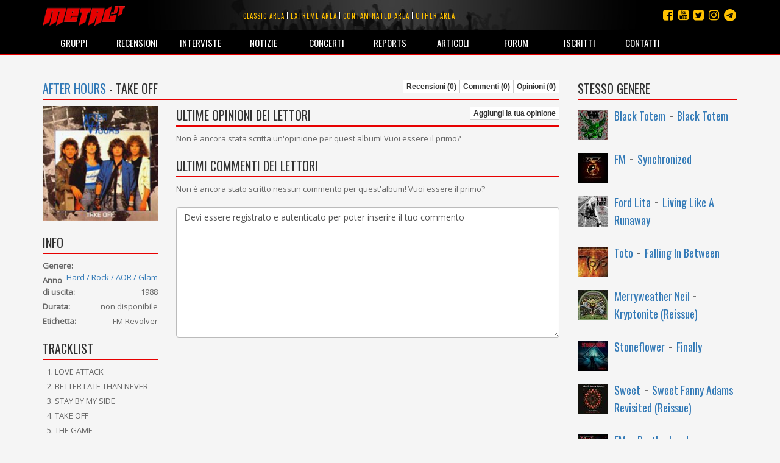

--- FILE ---
content_type: text/html; charset=utf-8
request_url: https://metal.it/album.aspx/14515/after-hours-take-off/
body_size: 33700
content:


<!DOCTYPE html>

<html>
	<head><title>
metal.it » Album » After Hours - Take Off
</title>
		    <meta charset="utf-8" />
            <meta name="viewport" content="width=device-width">
	        <meta name="description" content="Metal.it è il portale che ti informa su tutta la scena rock e metal mondiale con recensioni, interviste, notizie, concerti, live report, media e molto altro ancora..." />
		    <meta name="keywords" content="Metal.it, generi, guide, recensioni, interviste, notizie, concerti, live report, articoli, media, commenti, opinioni, rock, metal" />
            <meta http-equiv="Content-Security-Policy" content="upgrade-insecure-requests"> 
			<link rel="stylesheet" type="text/css" href="/StyleMerger.axd?v=201803101840" />
            <link rel="stylesheet" href="https://maxcdn.bootstrapcdn.com/bootstrap/3.3.7/css/bootstrap.min.css" />
            <link rel="stylesheet" href="https://maxcdn.bootstrapcdn.com/font-awesome/4.7.0/css/font-awesome.min.css" />
            <link rel="stylesheet" href="https://fonts.googleapis.com/css?family=Oswald" />
            <link rel="stylesheet" href="https://fonts.googleapis.com/css?family=Open+Sans" />
            <link rel="stylesheet" href="https://fonts.googleapis.com/css?family=Muli" />
            <link rel="stylesheet" href="https://cdnjs.cloudflare.com/ajax/libs/tether/1.4.0/css/tether.min.css" />
            <link rel="stylesheet" href="https://cdnjs.cloudflare.com/ajax/libs/lightbox2/2.10.0/css/lightbox.min.css" />
	        <script type="text/javascript" src="/ScriptMerger.axd?v=201803101840"></script>
            <script type="text/javascript" src="https://cdnjs.cloudflare.com/ajax/libs/modernizr/2.8.3/modernizr.min.js"></script>
            <script type="text/javascript" src="https://maxcdn.bootstrapcdn.com/bootstrap/3.3.7/js/bootstrap.min.js"></script>
            <script type="text/javascript" src="https://cdnjs.cloudflare.com/ajax/libs/tether/1.4.0/js/tether.min.js"></script>
            <script type="text/javascript" src="https://cdnjs.cloudflare.com/ajax/libs/lightbox2/2.10.0/js/lightbox.min.js"></script>
            <link rel="icon" href="/favicon.png" type="image/png" />
            <script type="text/javascript">
                var _gaq = _gaq || [];
                _gaq.push(['_setAccount', 'UA-11232132-2']);
                _gaq.push(['_trackPageview']);

                (function () {
                    var ga = document.createElement('script'); ga.type = 'text/javascript'; ga.async = true;
                    ga.src = ('https:' == document.location.protocol ? 'https://ssl' : 'http://www') + '.google-analytics.com/ga.js';
                    var s = document.getElementsByTagName('script')[0]; s.parentNode.insertBefore(ga, s);
                })();
            </script>
            <script src="https://track.eadv.it/metal.it.php" async></script>
            <script type="text/javascript" src="https://track.eadv.it/contact-card.js" async defer id="eadv-contact-card"></script>
	        <style type="text/css">
	            .fb_edge_widget_with_comment
	            {
		            position: absolute;
	            }

	            .fb_edge_widget_with_comment span.fb_edge_comment_widget iframe.fb_ltr 
	            {
		            display: none !important;
	            }
	        </style>
        <meta name="description" content="Tutte le informazioni, le recensioni dei nostri esperti, tutte le opinioni e i commenti dei nostri lettori riguardo a After Hours - Take Off le trovi su Metal.it" /><meta name="keywords" content="After Hours - Take Off, informazioni, recensioni, opinioni, commenti" /><meta property="og:image" content="https://www.metal.it/image.ashx?id=14515&amp;size=400&amp;folder=album&amp;suffix=cover" /><meta property="og:image:width" content="400" /><meta property="og:image:height" content="400" /><meta property="og:title" content="After Hours - Take Off" /></head>
	
	<body>
	    <form method="post" action="/album.aspx/14515/after-hours-take-off/" onsubmit="javascript:return WebForm_OnSubmit();" id="aspnetForm">
<div class="aspNetHidden">
<input type="hidden" name="__EVENTTARGET" id="__EVENTTARGET" value="" />
<input type="hidden" name="__EVENTARGUMENT" id="__EVENTARGUMENT" value="" />
<input type="hidden" name="__VIEWSTATE" id="__VIEWSTATE" value="/wEPDwUINDM5NDE0NDZkGAUFBl9fUGFnZQ8UKwACZAUBfmQFM2N0bDAwJGN0bDAwJE1haW5Db250ZW50JEFsYnVtQ29udGVudCRMYXRlc3RDb21tZW50cw88KwAOAwhmDGYNAv////8PZAU3Y3RsMDAkY3RsMDAkTWFpbkNvbnRlbnQkQWxidW1Db250ZW50JExhdGVzdE9waW5pb25zTGlzdA88KwAOAwhmDGYNAv////8PZAUwY3RsMDAkY3RsMDAkTWFpbkNvbnRlbnQkQWxidW1Db250ZW50JFJldmlld3NMaXN0D2dkBSRjdGwwMCRjdGwwMCRNYWluQ29udGVudCRSYW5kb21BbGJ1bXMPFCsADmRkZGRkZGQ8KwAKAAIKZGRkZgL/////D2RPzsrAElA/K5hTyjVGyRGrgmOSJA==" />
</div>

<script type="text/javascript">
//<![CDATA[
var theForm = document.forms['aspnetForm'];
if (!theForm) {
    theForm = document.aspnetForm;
}
function __doPostBack(eventTarget, eventArgument) {
    if (!theForm.onsubmit || (theForm.onsubmit() != false)) {
        theForm.__EVENTTARGET.value = eventTarget;
        theForm.__EVENTARGUMENT.value = eventArgument;
        theForm.submit();
    }
}
//]]>
</script>


<script src="http://ajax.aspnetcdn.com/ajax/4.6/1/WebForms.js" type="text/javascript"></script>
<script type="text/javascript">
//<![CDATA[
window.WebForm_PostBackOptions||document.write('<script type="text/javascript" src="/WebResource.axd?d=kOsVemxc-6AlXtakOHJLeWi6V_FYA15lHFA-pO5jF2IzNw_UM98qqJEL8lZVO3QIjBbF28QvPpBkVH5rMoR5O4dwn7g1&amp;t=638901608248157332"><\/script>');//]]>
</script>



<script src="http://ajax.aspnetcdn.com/ajax/4.6/1/WebUIValidation.js" type="text/javascript"></script>
<script src="http://ajax.aspnetcdn.com/ajax/4.6/1/MicrosoftAjax.debug.js" type="text/javascript"></script>
<script type="text/javascript">
//<![CDATA[
(window.Sys && Sys._Application && Sys.Observer)||document.write('<script type="text/javascript" src="/ScriptResource.axd?d=RFXxIJ-zme15lMZQ51BNry6xs8JZp0zBDU0HWWe8rMEQ7qyJcYcEjS5wmukFnKM3Z2ncv6tdTAllOxVTu3z-wlFAhPkK2VS0YOHN9VJSnp67nIscX_c4mfLz22lG8l8C1wS4aTT0N-PVcG4TloYzREx9n2iRfsBaE8AkO4VuLrwau80X0&t=5c0e0825"><\/script>');//]]>
</script>

<script type="text/javascript">
//<![CDATA[
if (typeof(Sys) === 'undefined') throw new Error('ASP.NET Ajax client-side framework failed to load.');
//]]>
</script>

<script src="http://ajax.aspnetcdn.com/ajax/4.6/1/MicrosoftAjaxWebForms.debug.js" type="text/javascript"></script>
<script type="text/javascript">
//<![CDATA[
(window.Sys && Sys.WebForms)||document.write('<script type="text/javascript" src="/ScriptResource.axd?d=ROcGuCEMO-9HbWZrKTHH677K7gPTq_7bqaII4kt4aCeRkwHFhRp96RQntPqA0ErxnOkY4TmQcqj2pTSJZU6i9L0fakniQ_xGz9efi4ctF1rGc3cIfJoHCwSZIfZvPQgph7YchiebD4u1MGZ24D5Pan1QmaH6ldajrGcYVW6bfRdyxndX0&t=5c0e0825"><\/script>');function WebForm_OnSubmit() {
if (typeof(ValidatorOnSubmit) == "function" && ValidatorOnSubmit() == false) return false;
return true;
}
//]]>
</script>

<div class="aspNetHidden">

<input type="hidden" name="__VIEWSTATEGENERATOR" id="__VIEWSTATEGENERATOR" value="5B798C81" />
<input type="hidden" name="__EVENTVALIDATION" id="__EVENTVALIDATION" value="/wEdAALc5WZ+muBg3QPW/WI09DLdbiPk8LTLlWncsnRibt5stsEvEuLVbLQpvcZEtZp30vpKLkbd" />
</div>	
	        <script type="text/javascript">
//<![CDATA[
Sys.WebForms.PageRequestManager._initialize('ctl00$ctl00$ScriptManager', 'aspnetForm', [], [], [], 90, 'ctl00$ctl00');
//]]>
</script>

				
			<div id="fb-root"></div>
			<script type="text/javascript">
                (function(d, s, id) {
			        var js, fjs = d.getElementsByTagName(s)[0];
			        if (d.getElementById(id)) return;
			        js = d.createElement(s); js.id = id;
			        js.src = "//connect.facebook.net/it_IT/all.js#xfbml=1&appId=360484765546";
			        fjs.parentNode.insertBefore(js, fjs);
	            } (document, 'script', 'facebook-jssdk'));
            </script>

	        <div class="navbar navbar-inverse navbar-fixed-top">
		        <div class="container">
			        <div class="navbar-header">
                        <button type="button" class="navbar-toggle" data-toggle="collapse" data-target="#mainMenu">
                            <span class="sr-only">Toggle navigation</span>
                            <span class="icon-bar"></span>
                            <span class="icon-bar"></span>
                            <span class="icon-bar"></span>
                        </button>
				        <a class="navbar-brand" href="/index.aspx" title="Homepage">
                            <img src="/images/layout/logo3.png" width="135" alt="Logo" class="img-responsive" />
				        </a>
			        </div>

                    <ul class="social-links">
                        <li><a href="https://t.me/metalItOfficial" title="Instagram"><i class="fa fa-telegram"></i></a></li>
                        <li><a href="https://www.instagram.com/metal_it/" title="Instagram"><i class="fa fa-instagram"></i></a></li>
                        <li><a href="https://twitter.com/metal_it" title="Twitter"><i class="fa fa-twitter-square"></i></a></li>
                        <li><a href="https://www.youtube.com/user/wwwmetalit" title="YouTube"><i class="fa fa-youtube-square"></i></a></li>
                        <li><a href="https://www.facebook.com/metalpuntoit/" title="Facebook"><i class="fa fa-facebook-square"></i></a></li>
                    </ul>
    			
				    <ul class="area-links hidden-xs">
                        <li>
                            <a href="/area.aspx/1/classic-area/" title="Vai all'area classic">Classic area</a>
                        </li>
                            
                        <li>
                            <a href="/area.aspx/2/extreme-area/" title="Vai all'area extreme">Extreme area</a>
                        </li>
                            
                        <li>
                            <a href="/area.aspx/3/contaminated-area/" title="Vai all'area contaminated">Contaminated area</a>
                        </li>
                            
                        <li>
                            <a href="/area.aspx/4/other-area/" title="Vai all'area other">Other area</a>
                        </li>
				    </ul>
    				
			        <div class="collapse navbar-collapse" id="mainMenu">
				        <ul class="nav navbar-nav">
                            <li class="visible-xs">
                                <a href="/area.aspx/1/classic-area/" title="Vai all'area classic">Classic area</a>
                            </li>
                            
                            <li class="visible-xs">
                                <a href="/area.aspx/2/extreme-area/" title="Vai all'area extreme">Extreme area</a>
                            </li>
                            
                            <li class="visible-xs">
                                <a href="/area.aspx/3/contaminated-area/" title="Vai all'area contaminated">Contaminated area</a>
                            </li>
                            
                            <li class="visible-xs">
                                <a href="/area.aspx/4/other-area/" title="Vai all'area other">Other area</a>
                            </li>

					        <li>
                                <a href="/groups.aspx" title="Elenco dei gruppi">Gruppi</a>
                            </li>
                            
                            <li>
                                <a href="/reviews.aspx" title="Archivio delle recensioni">Recensioni</a>
                            </li>
                            
                            <li>
                                <a href="/interviews.aspx" title="Archivio delle interviste">Interviste</a>
                            </li>
                            
                            <li>
                                <a href="/notes.aspx" title="Archivio delle notizie">Notizie</a>
                            </li>
                            
                            <li>
                                <a href="/concerts.aspx" title="Calendario dei concerti">Concerti</a>
                            </li>
                            
                            <li>
                                <a href="/reports.aspx" title="Archivio dei reports">Reports</a>
                            </li>
                            
                            <li>
                                <a href="/articles.aspx" title="Altri articoli">Articoli</a>
                            </li>
                            
                            <li>
                                <a href="http://forum.metal.it" target="_blank" title="Forum di discussione">Forum</a>
                            </li>
                            
                            <li>
                                <a href="/users.aspx" title="Elenco degli iscritti">Iscritti</a>
                            </li>
                            
                            <li>
                                <a href="/contacts.aspx" title="Staff e contatti">Contatti</a>
                            </li>
				        </ul>
			        </div>
		        </div>
            </div>
    		
			
    <div class="container container-main">
        <div class="row">
            <div class="col-md-9">
                <div class="toolbar">
                    <h2 class="content-box-header"><a href="/group.aspx/7370/after-hours-take-off/" id="ctl00_ctl00_MainContent_GroupName" class="title-link" title="Vai alla pagina del gruppo">After Hours</a> - Take Off</h2>
                    <div class="btn-group btn-group-xs">
                        <a href="/album.aspx/14515/after-hours-take-off/" id="ctl00_ctl00_MainContent_ReviewsLink" title="Leggi tutte le recensioni sull&#39;album" class="btn btn-square btn-default">Recensioni (0)</a>
                        <a id="ctl00_ctl00_MainContent_CommentsLink" title="Leggi tutti i commenti sull&#39;album" class="btn btn-square btn-default">Commenti (0)</a>
                        <a id="ctl00_ctl00_MainContent_OpinionsLink" title="Leggi tutte le opinioni sull&#39;album" class="btn btn-square btn-default">Opinioni (0)</a>
                    </div>
                </div>

                <div class="row">
                    <div class="col-sm-3">
                        <div class="content-box">
                            <div class="image">
                                <img class="img-responsive full-width" alt="Copertina" src="/image.ashx?id=14515&amp;size=400&amp;folder=album&amp;suffix=cover&amp;filters=square" />
                                <span class="rating"></span>
                            </div>
                        </div>
                        
                        <div class="content-box">
							<div class="addthis_inline_share_toolbox"></div>
						</div>

                        <div class="content-box">
                            <div class="toolbar">
                                <h2 class="content-box-header">Info</h2>
                                
                            </div>
                            <div class="info-box">
                                <div class="info-content">
                                    <div class="info-item">
                                        <strong>Genere:</strong><a href="/genre.aspx/8/hard-rock-aor-glam/" id="ctl00_ctl00_MainContent_Genre" title="Vedi altri titoli di questo genere" class="value pull-right">Hard / Rock / AOR / Glam</a>
                                    </div>
                                    <div class="info-item">
                                        <strong>Anno di uscita:</strong><span class="value pull-right">1988</span>
                                    </div>
                                    <div class="info-item">
                                        <strong>Durata:</strong><span class="value pull-right">non disponibile</span>
                                    </div>
                                    <div id="ctl00_ctl00_MainContent_LabelItem" class="info-item">
                                        <strong>Etichetta:</strong><span id="ctl00_ctl00_MainContent_Label" class="value pull-right">FM Revolver</span>
                                    </div>
                                    
                                </div>
                            </div>
                        </div>

                        <div class="content-box">
                            <h2 class="content-box-header">Tracklist</h2>
                            <ol id="ctl00_ctl00_MainContent_Tracklist" class="list" style="list-style-type:decimal;">
<li>LOVE ATTACK    </li><li>BETTER LATE THAN NEVER    </li><li>STAY BY MY SIDE    </li><li>TAKE OFF    </li><li>THE GAME    </li><li>ANOTHER LONELY NIGHT    </li><li>PAINT IT BLACK    </li><li>WITHOUT YOU   </li>
</ol>
                            
                        </div>

                        <div class="content-box">
                            <h2 class="content-box-header">Line up</h2>
                            <ul id="ctl00_ctl00_MainContent_LineUp" class="list">
<li>John Francis: vocals</li><li>Tim Payne: guitar</li><li>Martin Walls: bass</li><li>Andy Nye: keyboards</li><li>Mark Addison: drums</li>
</ul>
                            
                        </div>

                        <div class="content-box">
                            <h2 class="content-box-header">Voto medio utenti</h2>
                            <span class="rating" alt="Nessun voto"><span class="star negative"><span class="fa fa-star"></span></span><span class="star negative"><span class="fa fa-star"></span></span><span class="star negative"><span class="fa fa-star"></span></span><span class="star negative"><span class="fa fa-star"></span></span><span class="star negative"><span class="fa fa-star"></span></span></span>
                            <div class="clearfix"></div>
                        </div>

                        <div class="content-box">
                            <h2 class="content-box-header">Pannello</h2>
                            <ul class="admin-panel">
                                <li class="edit">
                                    <a href="/admin/album-contribution.aspx?g=7370&amp;a=14515" id="ctl00_ctl00_MainContent_EditAlbumLink" title="Modifica le info relative a quest&#39;album" class="edit">
                                        <span class="glyphicon glyphicon-pencil"></span>
                                        Modifica album
                                    </a>
                                </li>
                            </ul>
                        </div>
                    </div>

                    <div class="col-sm-9">
                        
    

    
    
    <div class="content-box">
        <div class="toolbar">
            <h2 class="content-box-header">Ultime opinioni dei lettori</h2>
            <div class="btn-group btn-group-xs">
                
                <a href="/edit/opinion.aspx?a=14515" id="ctl00_ctl00_MainContent_AlbumContent_AddOpinionLink" class="btn btn-square btn-default">Aggiungi la tua opinione</a>
            </div>
        </div>
    	        
        
        
        
                <div>Non è ancora stata scritta un'opinione per quest'album! Vuoi essere il primo?</div>
            
        
        
    </div>

    <div class="content-box">
        <div class="toolbar">
            <h2 class="content-box-header">Ultimi commenti dei lettori</h2>
            
        </div>
        
        
        
        
                <div>Non è ancora stato scritto nessun commento per quest'album! Vuoi essere il primo?</div>
            
    </div>
    
    <div class="content-box">
        <textarea name="ctl00$ctl00$MainContent$AlbumContent$CommentBody" rows="10" cols="20" id="ctl00_ctl00_MainContent_AlbumContent_CommentBody" disabled="disabled" class="aspNetDisabled form-control">
Devi essere registrato e autenticato per poter inserire il tuo commento</textarea>
        <span id="ctl00_ctl00_MainContent_AlbumContent_CommentBodyRequired" style="display:none;"></span>
        
    </div>

                    </div>
                </div>
            </div>

            <div class="col-md-3">
                <div class="content-box">
	                <h2 class="content-box-header">Stesso genere</h2>

	                
    			
			        
                            <div class="text-list">
			                    
                            <div class="item">
                                <a href="/album.aspx/42517/black-totem-black-totem/" title="Vai alla scheda dell'album">
                                    <img alt="Copertina" src="/image.ashx?id=42517&amp;size=50&amp;folder=album&amp;suffix=cover&amp;filters=square" />
                                </a>
                                <h3>
				                    <a href="/group.aspx/14565/black-totem/" title="Vai alla scheda del gruppo">Black Totem</a> -
				                    <a href="/album.aspx/42517/black-totem-black-totem/" title="Vai alla scheda dell'album">Black Totem</a>
                                </h3>
                            </div>
				        
                            <div class="item">
                                <a href="/album.aspx/40974/fm-synchronized/" title="Vai alla scheda dell'album">
                                    <img alt="Copertina" src="/image.ashx?id=40974&amp;size=50&amp;folder=album&amp;suffix=cover&amp;filters=square" />
                                </a>
                                <h3>
				                    <a href="/group.aspx/4268/fm/" title="Vai alla scheda del gruppo">FM</a> -
				                    <a href="/album.aspx/40974/fm-synchronized/" title="Vai alla scheda dell'album">Synchronized</a>
                                </h3>
                            </div>
				        
                            <div class="item">
                                <a href="/album.aspx/18018/ford-lita-living-like-a-runaway/" title="Vai alla scheda dell'album">
                                    <img alt="Copertina" src="/image.ashx?id=18018&amp;size=50&amp;folder=album&amp;suffix=cover&amp;filters=square" />
                                </a>
                                <h3>
				                    <a href="/group.aspx/763/ford-lita/" title="Vai alla scheda del gruppo">Ford Lita</a> -
				                    <a href="/album.aspx/18018/ford-lita-living-like-a-runaway/" title="Vai alla scheda dell'album">Living Like A Runaway</a>
                                </h3>
                            </div>
				        
                            <div class="item">
                                <a href="/album.aspx/3478/toto-falling-in-between/" title="Vai alla scheda dell'album">
                                    <img alt="Copertina" src="/image.ashx?id=3478&amp;size=50&amp;folder=album&amp;suffix=cover&amp;filters=square" />
                                </a>
                                <h3>
				                    <a href="/group.aspx/2741/toto/" title="Vai alla scheda del gruppo">Toto</a> -
				                    <a href="/album.aspx/3478/toto-falling-in-between/" title="Vai alla scheda dell'album">Falling In Between</a>
                                </h3>
                            </div>
				        
                            <div class="item">
                                <a href="/album.aspx/44411/merryweather-neil-kryptonite-reissue/" title="Vai alla scheda dell'album">
                                    <img alt="Copertina" src="/image.ashx?id=44411&amp;size=50&amp;folder=album&amp;suffix=cover&amp;filters=square" />
                                </a>
                                <h3>
				                    <a href="/group.aspx/15099/merryweather-neil/" title="Vai alla scheda del gruppo">Merryweather Neil </a> -
				                    <a href="/album.aspx/44411/merryweather-neil-kryptonite-reissue/" title="Vai alla scheda dell'album">Kryptonite (Reissue)</a>
                                </h3>
                            </div>
				        
                            <div class="item">
                                <a href="/album.aspx/40853/stoneflower-finally/" title="Vai alla scheda dell'album">
                                    <img alt="Copertina" src="/image.ashx?id=40853&amp;size=50&amp;folder=album&amp;suffix=cover&amp;filters=square" />
                                </a>
                                <h3>
				                    <a href="/group.aspx/1023/stoneflower/" title="Vai alla scheda del gruppo">Stoneflower</a> -
				                    <a href="/album.aspx/40853/stoneflower-finally/" title="Vai alla scheda dell'album">Finally</a>
                                </h3>
                            </div>
				        
                            <div class="item">
                                <a href="/album.aspx/53298/sweet-sweet-fanny-adams-revisited-reissue/" title="Vai alla scheda dell'album">
                                    <img alt="Copertina" src="/image.ashx?id=53298&amp;size=50&amp;folder=album&amp;suffix=cover&amp;filters=square" />
                                </a>
                                <h3>
				                    <a href="/group.aspx/17993/sweet/" title="Vai alla scheda del gruppo">Sweet</a> -
				                    <a href="/album.aspx/53298/sweet-sweet-fanny-adams-revisited-reissue/" title="Vai alla scheda dell'album">Sweet Fanny Adams Revisited (Reissue)</a>
                                </h3>
                            </div>
				        
                            <div class="item">
                                <a href="/album.aspx/53294/fm-brotherhood/" title="Vai alla scheda dell'album">
                                    <img alt="Copertina" src="/image.ashx?id=53294&amp;size=50&amp;folder=album&amp;suffix=cover&amp;filters=square" />
                                </a>
                                <h3>
				                    <a href="/group.aspx/4268/fm/" title="Vai alla scheda del gruppo">FM</a> -
				                    <a href="/album.aspx/53294/fm-brotherhood/" title="Vai alla scheda dell'album">Brotherhood</a>
                                </h3>
                            </div>
				        
                            <div class="item">
                                <a href="/album.aspx/27233/skullboogey-purified/" title="Vai alla scheda dell'album">
                                    <img alt="Copertina" src="/image.ashx?id=27233&amp;size=50&amp;folder=album&amp;suffix=cover&amp;filters=square" />
                                </a>
                                <h3>
				                    <a href="/group.aspx/10793/skullboogey/" title="Vai alla scheda del gruppo">Skullboogey</a> -
				                    <a href="/album.aspx/27233/skullboogey-purified/" title="Vai alla scheda dell'album">Purified</a>
                                </h3>
                            </div>
				        
                            <div class="item">
                                <a href="/album.aspx/24505/aerosmith-rock-in-a-hard-place/" title="Vai alla scheda dell'album">
                                    <img alt="Copertina" src="/image.ashx?id=24505&amp;size=50&amp;folder=album&amp;suffix=cover&amp;filters=square" />
                                </a>
                                <h3>
				                    <a href="/group.aspx/1561/aerosmith/" title="Vai alla scheda del gruppo">Aerosmith</a> -
				                    <a href="/album.aspx/24505/aerosmith-rock-in-a-hard-place/" title="Vai alla scheda dell'album">Rock in a Hard Place</a>
                                </h3>
                            </div>
				        
			                </div>
			            
	            </div>
            </div>
        </div>
    </div>
		
    <div class="container">
        <div class="disclaimer">Queste informazioni possono essere state inserite da utenti in maniera non controllata. Lo staff di Metal.it non si assume alcuna responsabilità riguardante la loro validità o correttezza.</div>
    </div>

    	    
            <footer>
                <!--
                <div class="cookie-policy-bar">
                    Il presente sito fa uso di cookie. La prosecuzione nella navigazione comporta la loro accettazione. <a href="/help/privacy.aspx" target="_blank">Per saperne di più.</a>
                    <button class="btn btn-primary">Continua la navigazione</button>
                </div>
                -->

                <div class="container">
                    <p>
                        <small>
                            <span>© 2002-2026 Metal.it</span> / 
                            <a href="/help/privacy.aspx" target="_blank"><span>Privacy policy</span></a>
                        </small>
                    </p>
                </div>
            </footer>
        
<script type="text/javascript">
//<![CDATA[
var Page_Validators =  new Array(document.getElementById("ctl00_ctl00_MainContent_AlbumContent_CommentBodyRequired"));
//]]>
</script>

<script type="text/javascript">
//<![CDATA[
var ctl00_ctl00_MainContent_AlbumContent_CommentBodyRequired = document.all ? document.all["ctl00_ctl00_MainContent_AlbumContent_CommentBodyRequired"] : document.getElementById("ctl00_ctl00_MainContent_AlbumContent_CommentBodyRequired");
ctl00_ctl00_MainContent_AlbumContent_CommentBodyRequired.controltovalidate = "ctl00_ctl00_MainContent_AlbumContent_CommentBody";
ctl00_ctl00_MainContent_AlbumContent_CommentBodyRequired.focusOnError = "t";
ctl00_ctl00_MainContent_AlbumContent_CommentBodyRequired.errormessage = "(il testo del commento è obbligatorio)";
ctl00_ctl00_MainContent_AlbumContent_CommentBodyRequired.display = "None";
ctl00_ctl00_MainContent_AlbumContent_CommentBodyRequired.validationGroup = "AddComment";
ctl00_ctl00_MainContent_AlbumContent_CommentBodyRequired.evaluationfunction = "RequiredFieldValidatorEvaluateIsValid";
ctl00_ctl00_MainContent_AlbumContent_CommentBodyRequired.initialvalue = "";
//]]>
</script>


<script type="text/javascript">
//<![CDATA[

var Page_ValidationActive = false;
if (typeof(ValidatorOnLoad) == "function") {
    ValidatorOnLoad();
}

function ValidatorOnSubmit() {
    if (Page_ValidationActive) {
        return ValidatorCommonOnSubmit();
    }
    else {
        return true;
    }
}
        
document.getElementById('ctl00_ctl00_MainContent_AlbumContent_CommentBodyRequired').dispose = function() {
    Array.remove(Page_Validators, document.getElementById('ctl00_ctl00_MainContent_AlbumContent_CommentBodyRequired'));
}
//]]>
</script>
</form>
	    	
	    <script type="text/javascript">
            /*
	        function showCookiePolicyBar() {
	            $('.cookie-policy-bar').show().addClass('visible');
	        }

	        function createCookie(name, value, days) {
	            if (days) {
	                var date = new Date();
	                date.setTime(date.getTime() + (days * 24 * 60 * 60 * 1000));
	                var expires = "; expires=" + date.toGMTString();
	            }
	            else var expires = "";
	            document.cookie = name + "=" + value + expires + "; path=/";
	        }

	        function readCookie(name) {
	            var nameEQ = name + "=";
	            var ca = document.cookie.split(';');
	            for (var i = 0; i < ca.length; i++) {
	                var c = ca[i];
	                while (c.charAt(0) == ' ') c = c.substring(1, c.length);
	                if (c.indexOf(nameEQ) == 0) return c.substring(nameEQ.length, c.length);
	            }
	            return null;
            }
            */

            Sys.Application.add_load(function() {
                var form = Sys.WebForms.PageRequestManager.getInstance()._form;
                form._initialAction = form.action = window.location.href;
            });

            Sys.WebForms.PageRequestManager.getInstance().add_endRequest(function () {
                $('[data-toggle="tooltip"]').tooltip({
                    html: true
                });
            });

            initPage();

            $(document).ready(function () {
                /*
                $('.cookie-policy-bar').find('button').click(function (e) {
                    e.stopPropagation();
                    e.preventDefault();
                    createCookie('CookiePolicy', '1', 9999);
                    $('.cookie-policy-bar').removeClass('visible').hide();
                });

                if (!readCookie('CookiePolicy')) {
                    showCookiePolicyBar();
                }
                */

                $('[data-toggle="tooltip"]').tooltip({
                    html: true
                });
            });

            $(window).resize(function () {
                $('[data-toggle="tooltip"]').tooltip({
                    html: true
                });
            });
        </script>
	</body>
</html>